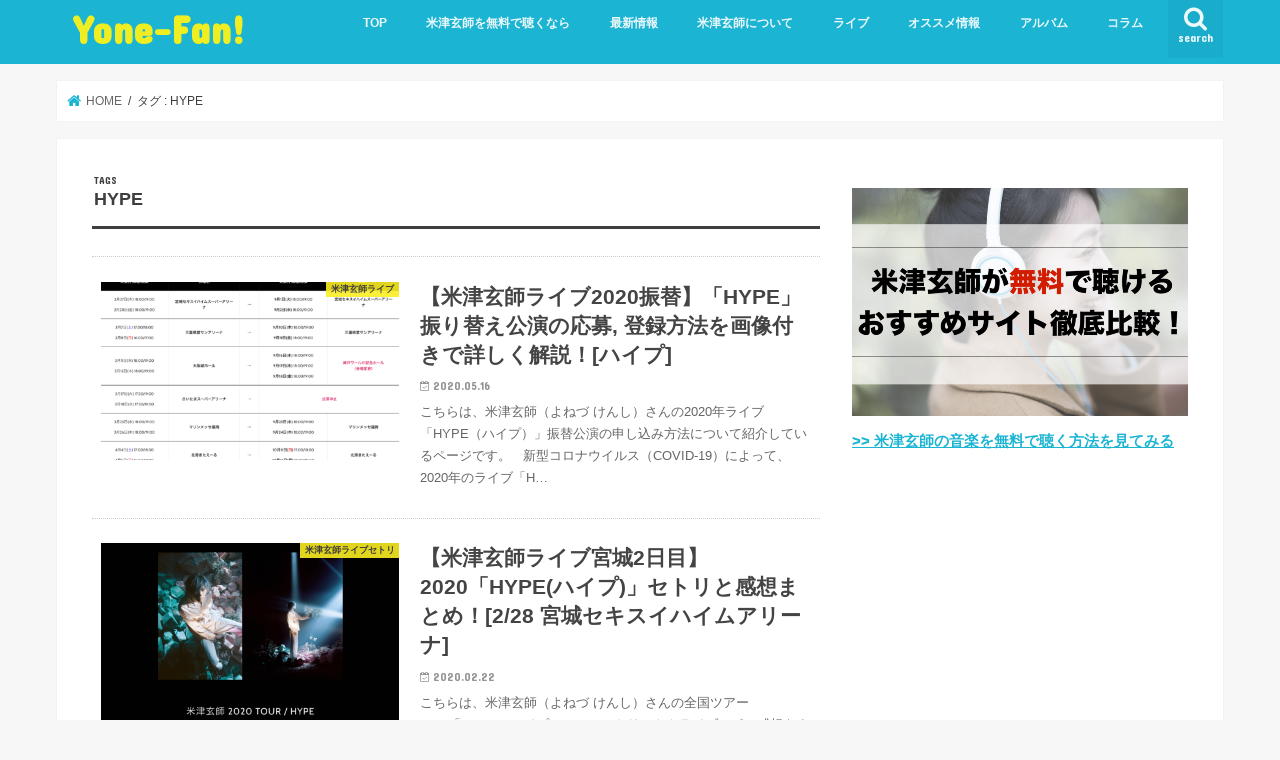

--- FILE ---
content_type: text/html; charset=UTF-8
request_url: http://kenshi-yonezu.com/tag/hype/
body_size: 15976
content:
<!doctype html>
<!--[if lt IE 7]><html lang="ja"
	prefix="og: https://ogp.me/ns#"  class="no-js lt-ie9 lt-ie8 lt-ie7"><![endif]-->
<!--[if (IE 7)&!(IEMobile)]><html lang="ja"
	prefix="og: https://ogp.me/ns#"  class="no-js lt-ie9 lt-ie8"><![endif]-->
<!--[if (IE 8)&!(IEMobile)]><html lang="ja"
	prefix="og: https://ogp.me/ns#"  class="no-js lt-ie9"><![endif]-->
<!--[if gt IE 8]><!--> <html lang="ja"
	prefix="og: https://ogp.me/ns#"  class="no-js"><!--<![endif]-->

<head>
	
	<script type='text/javascript'>var _merchantSettings=_merchantSettings || [];_merchantSettings.push(['AT', '1000l32ug']);(function(){var autolink=document.createElement('script');autolink.type='text/javascript';autolink.async=true; autolink.src= ('https:' == document.location.protocol) ? 'https://autolinkmaker.itunes.apple.com/js/itunes_autolinkmaker.js' : 'http://autolinkmaker.itunes.apple.com/js/itunes_autolinkmaker.js';var s=document.getElementsByTagName('script')[0];s.parentNode.insertBefore(autolink, s);})();</script>
	
	<!-- Global site tag (gtag.js) - Google Analytics -->
<script async src="https://www.googletagmanager.com/gtag/js?id=UA-115470337-1"></script>
<script>
  window.dataLayer = window.dataLayer || [];
  function gtag(){dataLayer.push(arguments);}
  gtag('js', new Date());

  gtag('config', 'UA-115470337-1');
</script>

	
<meta charset="utf-8">
<meta http-equiv="X-UA-Compatible" content="IE=edge">

<meta name="HandheldFriendly" content="True">
<meta name="MobileOptimized" content="320">
<meta name="viewport" content="width=device-width, initial-scale=1"/>


<link rel="pingback" href="http://kenshi-yonezu.com/xmlrpc.php">

<!--[if IE]>
<![endif]-->
<!--[if lt IE 9]>
<script src="//html5shiv.googlecode.com/svn/trunk/html5.js"></script>
<script src="//css3-mediaqueries-js.googlecode.com/svn/trunk/css3-mediaqueries.js"></script>
<![endif]-->




		<!-- All in One SEO 4.1.3.4 -->
		<title>HYPE | Yone-Fan!</title>
		<meta name="robots" content="noindex, max-snippet:-1, max-image-preview:large, max-video-preview:-1"/>
		<link rel="canonical" href="http://kenshi-yonezu.com/tag/hype/" />
		<link rel="next" href="http://kenshi-yonezu.com/tag/hype/page/2/" />
		<meta name="google" content="nositelinkssearchbox" />
		<script type="application/ld+json" class="aioseo-schema">
			{"@context":"https:\/\/schema.org","@graph":[{"@type":"WebSite","@id":"http:\/\/kenshi-yonezu.com\/#website","url":"http:\/\/kenshi-yonezu.com\/","name":"Yone-Fan!","description":"\u7c73\u6d25\u7384\u5e2b\u3055\u3093\u306e\u6700\u65b0\u60c5\u5831, LIVE\u60c5\u5831, \u6b4c\u8a5e, \u30b3\u30e9\u30e0\u306a\u3069\u3092\u63b2\u8f09\u3057\u3066\u3044\u307e\u3059\u3002","publisher":{"@id":"http:\/\/kenshi-yonezu.com\/#organization"}},{"@type":"Organization","@id":"http:\/\/kenshi-yonezu.com\/#organization","name":"Yone-Fan!","url":"http:\/\/kenshi-yonezu.com\/","sameAs":["https:\/\/twitter.com\/yonefan_konnny"]},{"@type":"BreadcrumbList","@id":"http:\/\/kenshi-yonezu.com\/tag\/hype\/#breadcrumblist","itemListElement":[{"@type":"ListItem","@id":"http:\/\/kenshi-yonezu.com\/#listItem","position":"1","item":{"@type":"WebPage","@id":"http:\/\/kenshi-yonezu.com\/","name":"\u30db\u30fc\u30e0","description":"\u7c73\u6d25\u7384\u5e2b\u3055\u3093\u306e\u6700\u65b0\u60c5\u5831, \u6b4c\u8a5e, \u30b3\u30e9\u30e0\u306a\u3069\u3092\u63b2\u8f09\u3057\u3066\u3044\u308b\u30d6\u30ed\u30b0\u3002\u305d\u306e\u4ed6\u306b\u3082\u30e9\u30a4\u30d6, \u30bb\u30c8\u30ea, \u30b0\u30c3\u30ba, CD\u30fbDVD, MV(PV)\u306b\u3064\u3044\u3066\u3001\u3055\u3089\u306bLemon\u306e\u65b0\u66f2\u60c5\u5831\u3084\u30d7\u30ed\u30d5\u30a3\u30fc\u30eb\u3001\u5f7c\u5973\u306e\u5642\u306a\u3069\u3082\u968f\u6642\u66f4\u65b0\u4e2d\u3067\u3059\uff01","url":"http:\/\/kenshi-yonezu.com\/"},"nextItem":"http:\/\/kenshi-yonezu.com\/tag\/hype\/#listItem"},{"@type":"ListItem","@id":"http:\/\/kenshi-yonezu.com\/tag\/hype\/#listItem","position":"2","item":{"@type":"WebPage","@id":"http:\/\/kenshi-yonezu.com\/tag\/hype\/","name":"HYPE","url":"http:\/\/kenshi-yonezu.com\/tag\/hype\/"},"previousItem":"http:\/\/kenshi-yonezu.com\/#listItem"}]},{"@type":"CollectionPage","@id":"http:\/\/kenshi-yonezu.com\/tag\/hype\/#collectionpage","url":"http:\/\/kenshi-yonezu.com\/tag\/hype\/","name":"HYPE | Yone-Fan!","inLanguage":"ja","isPartOf":{"@id":"http:\/\/kenshi-yonezu.com\/#website"},"breadcrumb":{"@id":"http:\/\/kenshi-yonezu.com\/tag\/hype\/#breadcrumblist"}}]}
		</script>
		<script type="text/javascript" >
			window.ga=window.ga||function(){(ga.q=ga.q||[]).push(arguments)};ga.l=+new Date;
			ga('create', "UA-73227260-4", 'auto');
			ga('send', 'pageview');
		</script>
		<script async src="https://www.google-analytics.com/analytics.js"></script>
		<!-- All in One SEO -->

<link rel='dns-prefetch' href='//ajax.googleapis.com' />
<link rel='dns-prefetch' href='//fonts.googleapis.com' />
<link rel='dns-prefetch' href='//maxcdn.bootstrapcdn.com' />
<link rel="alternate" type="application/rss+xml" title="Yone-Fan! &raquo; フィード" href="http://kenshi-yonezu.com/feed/" />
<link rel="alternate" type="application/rss+xml" title="Yone-Fan! &raquo; コメントフィード" href="http://kenshi-yonezu.com/comments/feed/" />
<link rel="alternate" type="application/rss+xml" title="Yone-Fan! &raquo; HYPE タグのフィード" href="http://kenshi-yonezu.com/tag/hype/feed/" />
<script type="text/javascript">
/* <![CDATA[ */
window._wpemojiSettings = {"baseUrl":"https:\/\/s.w.org\/images\/core\/emoji\/15.0.3\/72x72\/","ext":".png","svgUrl":"https:\/\/s.w.org\/images\/core\/emoji\/15.0.3\/svg\/","svgExt":".svg","source":{"concatemoji":"http:\/\/kenshi-yonezu.com\/wp-includes\/js\/wp-emoji-release.min.js"}};
/*! This file is auto-generated */
!function(i,n){var o,s,e;function c(e){try{var t={supportTests:e,timestamp:(new Date).valueOf()};sessionStorage.setItem(o,JSON.stringify(t))}catch(e){}}function p(e,t,n){e.clearRect(0,0,e.canvas.width,e.canvas.height),e.fillText(t,0,0);var t=new Uint32Array(e.getImageData(0,0,e.canvas.width,e.canvas.height).data),r=(e.clearRect(0,0,e.canvas.width,e.canvas.height),e.fillText(n,0,0),new Uint32Array(e.getImageData(0,0,e.canvas.width,e.canvas.height).data));return t.every(function(e,t){return e===r[t]})}function u(e,t,n){switch(t){case"flag":return n(e,"\ud83c\udff3\ufe0f\u200d\u26a7\ufe0f","\ud83c\udff3\ufe0f\u200b\u26a7\ufe0f")?!1:!n(e,"\ud83c\uddfa\ud83c\uddf3","\ud83c\uddfa\u200b\ud83c\uddf3")&&!n(e,"\ud83c\udff4\udb40\udc67\udb40\udc62\udb40\udc65\udb40\udc6e\udb40\udc67\udb40\udc7f","\ud83c\udff4\u200b\udb40\udc67\u200b\udb40\udc62\u200b\udb40\udc65\u200b\udb40\udc6e\u200b\udb40\udc67\u200b\udb40\udc7f");case"emoji":return!n(e,"\ud83d\udc26\u200d\u2b1b","\ud83d\udc26\u200b\u2b1b")}return!1}function f(e,t,n){var r="undefined"!=typeof WorkerGlobalScope&&self instanceof WorkerGlobalScope?new OffscreenCanvas(300,150):i.createElement("canvas"),a=r.getContext("2d",{willReadFrequently:!0}),o=(a.textBaseline="top",a.font="600 32px Arial",{});return e.forEach(function(e){o[e]=t(a,e,n)}),o}function t(e){var t=i.createElement("script");t.src=e,t.defer=!0,i.head.appendChild(t)}"undefined"!=typeof Promise&&(o="wpEmojiSettingsSupports",s=["flag","emoji"],n.supports={everything:!0,everythingExceptFlag:!0},e=new Promise(function(e){i.addEventListener("DOMContentLoaded",e,{once:!0})}),new Promise(function(t){var n=function(){try{var e=JSON.parse(sessionStorage.getItem(o));if("object"==typeof e&&"number"==typeof e.timestamp&&(new Date).valueOf()<e.timestamp+604800&&"object"==typeof e.supportTests)return e.supportTests}catch(e){}return null}();if(!n){if("undefined"!=typeof Worker&&"undefined"!=typeof OffscreenCanvas&&"undefined"!=typeof URL&&URL.createObjectURL&&"undefined"!=typeof Blob)try{var e="postMessage("+f.toString()+"("+[JSON.stringify(s),u.toString(),p.toString()].join(",")+"));",r=new Blob([e],{type:"text/javascript"}),a=new Worker(URL.createObjectURL(r),{name:"wpTestEmojiSupports"});return void(a.onmessage=function(e){c(n=e.data),a.terminate(),t(n)})}catch(e){}c(n=f(s,u,p))}t(n)}).then(function(e){for(var t in e)n.supports[t]=e[t],n.supports.everything=n.supports.everything&&n.supports[t],"flag"!==t&&(n.supports.everythingExceptFlag=n.supports.everythingExceptFlag&&n.supports[t]);n.supports.everythingExceptFlag=n.supports.everythingExceptFlag&&!n.supports.flag,n.DOMReady=!1,n.readyCallback=function(){n.DOMReady=!0}}).then(function(){return e}).then(function(){var e;n.supports.everything||(n.readyCallback(),(e=n.source||{}).concatemoji?t(e.concatemoji):e.wpemoji&&e.twemoji&&(t(e.twemoji),t(e.wpemoji)))}))}((window,document),window._wpemojiSettings);
/* ]]> */
</script>
<style id='wp-emoji-styles-inline-css' type='text/css'>

	img.wp-smiley, img.emoji {
		display: inline !important;
		border: none !important;
		box-shadow: none !important;
		height: 1em !important;
		width: 1em !important;
		margin: 0 0.07em !important;
		vertical-align: -0.1em !important;
		background: none !important;
		padding: 0 !important;
	}
</style>
<link rel='stylesheet' id='wp-block-library-css' href='http://kenshi-yonezu.com/wp-includes/css/dist/block-library/style.min.css' type='text/css' media='all' />
<style id='classic-theme-styles-inline-css' type='text/css'>
/*! This file is auto-generated */
.wp-block-button__link{color:#fff;background-color:#32373c;border-radius:9999px;box-shadow:none;text-decoration:none;padding:calc(.667em + 2px) calc(1.333em + 2px);font-size:1.125em}.wp-block-file__button{background:#32373c;color:#fff;text-decoration:none}
</style>
<style id='global-styles-inline-css' type='text/css'>
body{--wp--preset--color--black: #000000;--wp--preset--color--cyan-bluish-gray: #abb8c3;--wp--preset--color--white: #ffffff;--wp--preset--color--pale-pink: #f78da7;--wp--preset--color--vivid-red: #cf2e2e;--wp--preset--color--luminous-vivid-orange: #ff6900;--wp--preset--color--luminous-vivid-amber: #fcb900;--wp--preset--color--light-green-cyan: #7bdcb5;--wp--preset--color--vivid-green-cyan: #00d084;--wp--preset--color--pale-cyan-blue: #8ed1fc;--wp--preset--color--vivid-cyan-blue: #0693e3;--wp--preset--color--vivid-purple: #9b51e0;--wp--preset--gradient--vivid-cyan-blue-to-vivid-purple: linear-gradient(135deg,rgba(6,147,227,1) 0%,rgb(155,81,224) 100%);--wp--preset--gradient--light-green-cyan-to-vivid-green-cyan: linear-gradient(135deg,rgb(122,220,180) 0%,rgb(0,208,130) 100%);--wp--preset--gradient--luminous-vivid-amber-to-luminous-vivid-orange: linear-gradient(135deg,rgba(252,185,0,1) 0%,rgba(255,105,0,1) 100%);--wp--preset--gradient--luminous-vivid-orange-to-vivid-red: linear-gradient(135deg,rgba(255,105,0,1) 0%,rgb(207,46,46) 100%);--wp--preset--gradient--very-light-gray-to-cyan-bluish-gray: linear-gradient(135deg,rgb(238,238,238) 0%,rgb(169,184,195) 100%);--wp--preset--gradient--cool-to-warm-spectrum: linear-gradient(135deg,rgb(74,234,220) 0%,rgb(151,120,209) 20%,rgb(207,42,186) 40%,rgb(238,44,130) 60%,rgb(251,105,98) 80%,rgb(254,248,76) 100%);--wp--preset--gradient--blush-light-purple: linear-gradient(135deg,rgb(255,206,236) 0%,rgb(152,150,240) 100%);--wp--preset--gradient--blush-bordeaux: linear-gradient(135deg,rgb(254,205,165) 0%,rgb(254,45,45) 50%,rgb(107,0,62) 100%);--wp--preset--gradient--luminous-dusk: linear-gradient(135deg,rgb(255,203,112) 0%,rgb(199,81,192) 50%,rgb(65,88,208) 100%);--wp--preset--gradient--pale-ocean: linear-gradient(135deg,rgb(255,245,203) 0%,rgb(182,227,212) 50%,rgb(51,167,181) 100%);--wp--preset--gradient--electric-grass: linear-gradient(135deg,rgb(202,248,128) 0%,rgb(113,206,126) 100%);--wp--preset--gradient--midnight: linear-gradient(135deg,rgb(2,3,129) 0%,rgb(40,116,252) 100%);--wp--preset--font-size--small: 13px;--wp--preset--font-size--medium: 20px;--wp--preset--font-size--large: 36px;--wp--preset--font-size--x-large: 42px;--wp--preset--spacing--20: 0.44rem;--wp--preset--spacing--30: 0.67rem;--wp--preset--spacing--40: 1rem;--wp--preset--spacing--50: 1.5rem;--wp--preset--spacing--60: 2.25rem;--wp--preset--spacing--70: 3.38rem;--wp--preset--spacing--80: 5.06rem;--wp--preset--shadow--natural: 6px 6px 9px rgba(0, 0, 0, 0.2);--wp--preset--shadow--deep: 12px 12px 50px rgba(0, 0, 0, 0.4);--wp--preset--shadow--sharp: 6px 6px 0px rgba(0, 0, 0, 0.2);--wp--preset--shadow--outlined: 6px 6px 0px -3px rgba(255, 255, 255, 1), 6px 6px rgba(0, 0, 0, 1);--wp--preset--shadow--crisp: 6px 6px 0px rgba(0, 0, 0, 1);}:where(.is-layout-flex){gap: 0.5em;}:where(.is-layout-grid){gap: 0.5em;}body .is-layout-flex{display: flex;}body .is-layout-flex{flex-wrap: wrap;align-items: center;}body .is-layout-flex > *{margin: 0;}body .is-layout-grid{display: grid;}body .is-layout-grid > *{margin: 0;}:where(.wp-block-columns.is-layout-flex){gap: 2em;}:where(.wp-block-columns.is-layout-grid){gap: 2em;}:where(.wp-block-post-template.is-layout-flex){gap: 1.25em;}:where(.wp-block-post-template.is-layout-grid){gap: 1.25em;}.has-black-color{color: var(--wp--preset--color--black) !important;}.has-cyan-bluish-gray-color{color: var(--wp--preset--color--cyan-bluish-gray) !important;}.has-white-color{color: var(--wp--preset--color--white) !important;}.has-pale-pink-color{color: var(--wp--preset--color--pale-pink) !important;}.has-vivid-red-color{color: var(--wp--preset--color--vivid-red) !important;}.has-luminous-vivid-orange-color{color: var(--wp--preset--color--luminous-vivid-orange) !important;}.has-luminous-vivid-amber-color{color: var(--wp--preset--color--luminous-vivid-amber) !important;}.has-light-green-cyan-color{color: var(--wp--preset--color--light-green-cyan) !important;}.has-vivid-green-cyan-color{color: var(--wp--preset--color--vivid-green-cyan) !important;}.has-pale-cyan-blue-color{color: var(--wp--preset--color--pale-cyan-blue) !important;}.has-vivid-cyan-blue-color{color: var(--wp--preset--color--vivid-cyan-blue) !important;}.has-vivid-purple-color{color: var(--wp--preset--color--vivid-purple) !important;}.has-black-background-color{background-color: var(--wp--preset--color--black) !important;}.has-cyan-bluish-gray-background-color{background-color: var(--wp--preset--color--cyan-bluish-gray) !important;}.has-white-background-color{background-color: var(--wp--preset--color--white) !important;}.has-pale-pink-background-color{background-color: var(--wp--preset--color--pale-pink) !important;}.has-vivid-red-background-color{background-color: var(--wp--preset--color--vivid-red) !important;}.has-luminous-vivid-orange-background-color{background-color: var(--wp--preset--color--luminous-vivid-orange) !important;}.has-luminous-vivid-amber-background-color{background-color: var(--wp--preset--color--luminous-vivid-amber) !important;}.has-light-green-cyan-background-color{background-color: var(--wp--preset--color--light-green-cyan) !important;}.has-vivid-green-cyan-background-color{background-color: var(--wp--preset--color--vivid-green-cyan) !important;}.has-pale-cyan-blue-background-color{background-color: var(--wp--preset--color--pale-cyan-blue) !important;}.has-vivid-cyan-blue-background-color{background-color: var(--wp--preset--color--vivid-cyan-blue) !important;}.has-vivid-purple-background-color{background-color: var(--wp--preset--color--vivid-purple) !important;}.has-black-border-color{border-color: var(--wp--preset--color--black) !important;}.has-cyan-bluish-gray-border-color{border-color: var(--wp--preset--color--cyan-bluish-gray) !important;}.has-white-border-color{border-color: var(--wp--preset--color--white) !important;}.has-pale-pink-border-color{border-color: var(--wp--preset--color--pale-pink) !important;}.has-vivid-red-border-color{border-color: var(--wp--preset--color--vivid-red) !important;}.has-luminous-vivid-orange-border-color{border-color: var(--wp--preset--color--luminous-vivid-orange) !important;}.has-luminous-vivid-amber-border-color{border-color: var(--wp--preset--color--luminous-vivid-amber) !important;}.has-light-green-cyan-border-color{border-color: var(--wp--preset--color--light-green-cyan) !important;}.has-vivid-green-cyan-border-color{border-color: var(--wp--preset--color--vivid-green-cyan) !important;}.has-pale-cyan-blue-border-color{border-color: var(--wp--preset--color--pale-cyan-blue) !important;}.has-vivid-cyan-blue-border-color{border-color: var(--wp--preset--color--vivid-cyan-blue) !important;}.has-vivid-purple-border-color{border-color: var(--wp--preset--color--vivid-purple) !important;}.has-vivid-cyan-blue-to-vivid-purple-gradient-background{background: var(--wp--preset--gradient--vivid-cyan-blue-to-vivid-purple) !important;}.has-light-green-cyan-to-vivid-green-cyan-gradient-background{background: var(--wp--preset--gradient--light-green-cyan-to-vivid-green-cyan) !important;}.has-luminous-vivid-amber-to-luminous-vivid-orange-gradient-background{background: var(--wp--preset--gradient--luminous-vivid-amber-to-luminous-vivid-orange) !important;}.has-luminous-vivid-orange-to-vivid-red-gradient-background{background: var(--wp--preset--gradient--luminous-vivid-orange-to-vivid-red) !important;}.has-very-light-gray-to-cyan-bluish-gray-gradient-background{background: var(--wp--preset--gradient--very-light-gray-to-cyan-bluish-gray) !important;}.has-cool-to-warm-spectrum-gradient-background{background: var(--wp--preset--gradient--cool-to-warm-spectrum) !important;}.has-blush-light-purple-gradient-background{background: var(--wp--preset--gradient--blush-light-purple) !important;}.has-blush-bordeaux-gradient-background{background: var(--wp--preset--gradient--blush-bordeaux) !important;}.has-luminous-dusk-gradient-background{background: var(--wp--preset--gradient--luminous-dusk) !important;}.has-pale-ocean-gradient-background{background: var(--wp--preset--gradient--pale-ocean) !important;}.has-electric-grass-gradient-background{background: var(--wp--preset--gradient--electric-grass) !important;}.has-midnight-gradient-background{background: var(--wp--preset--gradient--midnight) !important;}.has-small-font-size{font-size: var(--wp--preset--font-size--small) !important;}.has-medium-font-size{font-size: var(--wp--preset--font-size--medium) !important;}.has-large-font-size{font-size: var(--wp--preset--font-size--large) !important;}.has-x-large-font-size{font-size: var(--wp--preset--font-size--x-large) !important;}
.wp-block-navigation a:where(:not(.wp-element-button)){color: inherit;}
:where(.wp-block-post-template.is-layout-flex){gap: 1.25em;}:where(.wp-block-post-template.is-layout-grid){gap: 1.25em;}
:where(.wp-block-columns.is-layout-flex){gap: 2em;}:where(.wp-block-columns.is-layout-grid){gap: 2em;}
.wp-block-pullquote{font-size: 1.5em;line-height: 1.6;}
</style>
<link rel='stylesheet' id='contact-form-7-css' href='http://kenshi-yonezu.com/wp-content/plugins/contact-form-7/includes/css/styles.css' type='text/css' media='all' />
<link rel='stylesheet' id='toc-screen-css' href='http://kenshi-yonezu.com/wp-content/plugins/table-of-contents-plus/screen.min.css' type='text/css' media='all' />
<link rel='stylesheet' id='wordpress-popular-posts-css-css' href='http://kenshi-yonezu.com/wp-content/plugins/wordpress-popular-posts/assets/css/wpp.css' type='text/css' media='all' />
<link rel='stylesheet' id='style-css' href='http://kenshi-yonezu.com/wp-content/themes/jstork/style.css' type='text/css' media='all' />
<link rel='stylesheet' id='child-style-css' href='http://kenshi-yonezu.com/wp-content/themes/jstork_custom/style.css' type='text/css' media='all' />
<link rel='stylesheet' id='slick-css' href='http://kenshi-yonezu.com/wp-content/themes/jstork/library/css/slick.css' type='text/css' media='all' />
<link rel='stylesheet' id='shortcode-css' href='http://kenshi-yonezu.com/wp-content/themes/jstork/library/css/shortcode.css' type='text/css' media='all' />
<link rel='stylesheet' id='gf_Concert-css' href='//fonts.googleapis.com/css?family=Concert+One' type='text/css' media='all' />
<link rel='stylesheet' id='gf_Lato-css' href='//fonts.googleapis.com/css?family=Lato' type='text/css' media='all' />
<link rel='stylesheet' id='fontawesome-css' href='//maxcdn.bootstrapcdn.com/font-awesome/4.7.0/css/font-awesome.min.css' type='text/css' media='all' />
<link rel='stylesheet' id='remodal-css' href='http://kenshi-yonezu.com/wp-content/themes/jstork/library/css/remodal.css' type='text/css' media='all' />
<link rel='stylesheet' id='animate-css' href='http://kenshi-yonezu.com/wp-content/themes/jstork/library/css/animate.min.css' type='text/css' media='all' />
<link rel='stylesheet' id='amazonjs-css' href='http://kenshi-yonezu.com/wp-content/plugins/amazonjs/css/amazonjs-force.css' type='text/css' media='all' />
<link rel='stylesheet' id='wp-associate-post-r2-css' href='http://kenshi-yonezu.com/wp-content/plugins/wp-associate-post-r2/css/skin-standard.css' type='text/css' media='all' />
<script type="text/javascript" src="http://kenshi-yonezu.com/?78de70b2ebbf2661388572c9520635b9" id="78de70b2ebbf2661388572c9520635b9-js"></script>
<script type="text/javascript" src="//ajax.googleapis.com/ajax/libs/jquery/1.12.4/jquery.min.js" id="jquery-js"></script>
<script type="application/json" id="wpp-json">
/* <![CDATA[ */
{"sampling_active":0,"sampling_rate":100,"ajax_url":"http:\/\/kenshi-yonezu.com\/wp-json\/wordpress-popular-posts\/v1\/popular-posts","ID":0,"token":"48e449cfb3","lang":0,"debug":0}
/* ]]> */
</script>
<script type="text/javascript" src="http://kenshi-yonezu.com/wp-content/plugins/wordpress-popular-posts/assets/js/wpp.min.js" id="wpp-js-js"></script>
<link rel="https://api.w.org/" href="http://kenshi-yonezu.com/wp-json/" /><link rel="alternate" type="application/json" href="http://kenshi-yonezu.com/wp-json/wp/v2/tags/265" /><link rel="EditURI" type="application/rsd+xml" title="RSD" href="http://kenshi-yonezu.com/xmlrpc.php?rsd" />

<meta name="generator" content="Site Kit by Google 1.38.0" />        <style>
            @-webkit-keyframes bgslide {
                from {
                    background-position-x: 0;
                }
                to {
                    background-position-x: -200%;
                }
            }

            @keyframes bgslide {
                    from {
                        background-position-x: 0;
                    }
                    to {
                        background-position-x: -200%;
                    }
            }

            .wpp-widget-placeholder {
                margin: 0 auto;
                width: 60px;
                height: 3px;
                background: #dd3737;
                background: -webkit-gradient(linear, left top, right top, from(#dd3737), color-stop(10%, #571313), to(#dd3737));
                background: linear-gradient(90deg, #dd3737 0%, #571313 10%, #dd3737 100%);
                background-size: 200% auto;
                border-radius: 3px;
                -webkit-animation: bgslide 1s infinite linear;
                animation: bgslide 1s infinite linear;
            }
        </style>
        <style type="text/css">
body{color: #3E3E3E;}
a, #breadcrumb li.bc_homelink a::before, .authorbox .author_sns li a::before{color: #1BB4D3;}
a:hover{color: #E69B9B;}
.article-footer .post-categories li a,.article-footer .tags a,.accordionBtn{  background: #1BB4D3;  border-color: #1BB4D3;}
.article-footer .tags a{color:#1BB4D3; background: none;}
.article-footer .post-categories li a:hover,.article-footer .tags a:hover,.accordionBtn.active{ background:#E69B9B;  border-color:#E69B9B;}
input[type="text"],input[type="password"],input[type="datetime"],input[type="datetime-local"],input[type="date"],input[type="month"],input[type="time"],input[type="week"],input[type="number"],input[type="email"],input[type="url"],input[type="search"],input[type="tel"],input[type="color"],select,textarea,.field { background-color: #ffffff;}
.header{color: #ffffff;}
.bgfull .header,.header.bg,.header #inner-header,.menu-sp{background: #1bb4d3;}
#logo a{color: #eeee22;}
#g_nav .nav li a,.nav_btn,.menu-sp a,.menu-sp a,.menu-sp > ul:after{color: #edf9fc;}
#logo a:hover,#g_nav .nav li a:hover,.nav_btn:hover{color:#eeeeee;}
@media only screen and (min-width: 768px) {
.nav > li > a:after{background: #eeeeee;}
.nav ul {background: #666666;}
#g_nav .nav li ul.sub-menu li a{color: #f7f7f7;}
}
@media only screen and (max-width: 1165px) {
.site_description{background: #1bb4d3; color: #ffffff;}
}
#inner-content, #breadcrumb, .entry-content blockquote:before, .entry-content blockquote:after{background: #ffffff}
.top-post-list .post-list:before{background: #1BB4D3;}
.widget li a:after{color: #1BB4D3;}
.entry-content h2,.widgettitle,.accordion::before{background: #1bb4d3; color: #ffffff;}
.entry-content h3{border-color: #1bb4d3;}
.h_boader .entry-content h2{border-color: #1bb4d3; color: #3E3E3E;}
.h_balloon .entry-content h2:after{border-top-color: #1bb4d3;}
.entry-content ul li:before{ background: #1bb4d3;}
.entry-content ol li:before{ background: #1bb4d3;}
.post-list-card .post-list .eyecatch .cat-name,.top-post-list .post-list .eyecatch .cat-name,.byline .cat-name,.single .authorbox .author-newpost li .cat-name,.related-box li .cat-name,.carouselwrap .cat-name,.eyecatch .cat-name{background: #fcee21; color:  #444444;}
ul.wpp-list li a:before{background: #1bb4d3; color: #ffffff;}
.readmore a{border:1px solid #1BB4D3;color:#1BB4D3;}
.readmore a:hover{background:#1BB4D3;color:#fff;}
.btn-wrap a{background: #1BB4D3;border: 1px solid #1BB4D3;}
.btn-wrap a:hover{background: #E69B9B;border-color: #E69B9B;}
.btn-wrap.simple a{border:1px solid #1BB4D3;color:#1BB4D3;}
.btn-wrap.simple a:hover{background:#1BB4D3;}
.blue-btn, .comment-reply-link, #submit { background-color: #1BB4D3; }
.blue-btn:hover, .comment-reply-link:hover, #submit:hover, .blue-btn:focus, .comment-reply-link:focus, #submit:focus {background-color: #E69B9B; }
#sidebar1{color: #444444;}
.widget:not(.widget_text) a{color:#666666;}
.widget:not(.widget_text) a:hover{color:#999999;}
.bgfull #footer-top,#footer-top .inner,.cta-inner{background-color: #666666; color: #CACACA;}
.footer a,#footer-top a{color: #f7f7f7;}
#footer-top .widgettitle{color: #CACACA;}
.bgfull .footer,.footer.bg,.footer .inner {background-color: #666666;color: #CACACA;}
.footer-links li a:before{ color: #1bb4d3;}
.pagination a, .pagination span,.page-links a{border-color: #1BB4D3; color: #1BB4D3;}
.pagination .current,.pagination .current:hover,.page-links ul > li > span{background-color: #1BB4D3; border-color: #1BB4D3;}
.pagination a:hover, .pagination a:focus,.page-links a:hover, .page-links a:focus{background-color: #1BB4D3; color: #fff;}
</style>
<link rel="icon" href="http://kenshi-yonezu.com/wp-content/uploads/2019/07/cropped-S__49987587-2-32x32.jpg" sizes="32x32" />
<link rel="icon" href="http://kenshi-yonezu.com/wp-content/uploads/2019/07/cropped-S__49987587-2-192x192.jpg" sizes="192x192" />
<link rel="apple-touch-icon" href="http://kenshi-yonezu.com/wp-content/uploads/2019/07/cropped-S__49987587-2-180x180.jpg" />
<meta name="msapplication-TileImage" content="http://kenshi-yonezu.com/wp-content/uploads/2019/07/cropped-S__49987587-2-270x270.jpg" />
	<script async src="//pagead2.googlesyndication.com/pagead/js/adsbygoogle.js"></script>
<script>
     (adsbygoogle = window.adsbygoogle || []).push({
          google_ad_client: "ca-pub-9137008191371215",
          enable_page_level_ads: true
     });
</script>
	<meta name="google-site-verification" content="to2a4ZEJKXHlY-tKOdRJFpUzxH7Xj92CXep8u9fFtCI" />
</head>

<body class="archive tag tag-hype tag-265 bgfull pannavi_on h_balloon sidebarright undo_off">
<div id="container" class="h_balloon sidebarright ">

<header class="header animated fadeIn bgfull headerleft" role="banner">
<div id="inner-header" class="wrap cf">
<div id="logo" class="gf fs_l">
<p class="h1 text"><a href="http://kenshi-yonezu.com">Yone-Fan!</a></p>
</div>

<nav id="g_nav" role="navigation">
<a href="#searchbox" data-remodal-target="searchbox" class="nav_btn search_btn"><span class="text gf">search</span></a>

<ul id="menu-%e3%83%a1%e3%83%8b%e3%83%a5%e3%83%bc%ef%bc%92" class="nav top-nav cf"><li id="menu-item-148" class="menu-item menu-item-type-custom menu-item-object-custom menu-item-home menu-item-148"><a href="http://kenshi-yonezu.com/">TOP</a></li>
<li id="menu-item-5022" class="menu-item menu-item-type-post_type menu-item-object-post menu-item-5022"><a href="http://kenshi-yonezu.com/%e7%b1%b3%e6%b4%a5%e7%8e%84%e5%b8%ab%e3%81%ae%e6%9b%b2%e3%82%92%e7%84%a1%e6%96%99%e3%81%a7%e8%81%b4%e3%81%91%e3%82%8b%e9%9f%b3%e6%a5%bd%e3%81%8a%e3%81%99%e3%81%99%e3%82%81%e3%82%b5%e3%83%bc%e3%83%93/">米津玄師を無料で聴くなら</a></li>
<li id="menu-item-1007" class="menu-item menu-item-type-taxonomy menu-item-object-category menu-item-1007"><a href="http://kenshi-yonezu.com/category/%e6%9c%80%e6%96%b0%e6%83%85%e5%a0%b1/">最新情報</a></li>
<li id="menu-item-1009" class="menu-item menu-item-type-taxonomy menu-item-object-category menu-item-1009"><a href="http://kenshi-yonezu.com/category/%e7%b1%b3%e6%b4%a5%e7%8e%84%e5%b8%ab%e3%81%ab%e3%81%a4%e3%81%84%e3%81%a6/">米津玄師について</a></li>
<li id="menu-item-698" class="menu-item menu-item-type-taxonomy menu-item-object-category menu-item-698"><a href="http://kenshi-yonezu.com/category/%e3%83%a9%e3%82%a4%e3%83%96/">ライブ</a></li>
<li id="menu-item-1008" class="menu-item menu-item-type-taxonomy menu-item-object-category menu-item-1008"><a href="http://kenshi-yonezu.com/category/%e3%82%aa%e3%82%b9%e3%82%b9%e3%83%a1/">オススメ情報</a></li>
<li id="menu-item-699" class="menu-item menu-item-type-taxonomy menu-item-object-category menu-item-699"><a href="http://kenshi-yonezu.com/category/%e3%82%a2%e3%83%ab%e3%83%90%e3%83%a0/">アルバム</a></li>
<li id="menu-item-146" class="menu-item menu-item-type-taxonomy menu-item-object-category menu-item-146"><a href="http://kenshi-yonezu.com/category/%e3%82%b3%e3%83%a9%e3%83%a0/">コラム</a></li>
</ul></nav>

<a href="#spnavi" data-remodal-target="spnavi" class="nav_btn"><span class="text gf">menu</span></a>


</div>
</header>


<div class="remodal" data-remodal-id="spnavi" data-remodal-options="hashTracking:false">
<button data-remodal-action="close" class="remodal-close"><span class="text gf">CLOSE</span></button>
<ul id="menu-%e3%83%a1%e3%83%8b%e3%83%a5%e3%83%bc%ef%bc%92-1" class="sp_g_nav nav top-nav cf"><li class="menu-item menu-item-type-custom menu-item-object-custom menu-item-home menu-item-148"><a href="http://kenshi-yonezu.com/">TOP</a></li>
<li class="menu-item menu-item-type-post_type menu-item-object-post menu-item-5022"><a href="http://kenshi-yonezu.com/%e7%b1%b3%e6%b4%a5%e7%8e%84%e5%b8%ab%e3%81%ae%e6%9b%b2%e3%82%92%e7%84%a1%e6%96%99%e3%81%a7%e8%81%b4%e3%81%91%e3%82%8b%e9%9f%b3%e6%a5%bd%e3%81%8a%e3%81%99%e3%81%99%e3%82%81%e3%82%b5%e3%83%bc%e3%83%93/">米津玄師を無料で聴くなら</a></li>
<li class="menu-item menu-item-type-taxonomy menu-item-object-category menu-item-1007"><a href="http://kenshi-yonezu.com/category/%e6%9c%80%e6%96%b0%e6%83%85%e5%a0%b1/">最新情報</a></li>
<li class="menu-item menu-item-type-taxonomy menu-item-object-category menu-item-1009"><a href="http://kenshi-yonezu.com/category/%e7%b1%b3%e6%b4%a5%e7%8e%84%e5%b8%ab%e3%81%ab%e3%81%a4%e3%81%84%e3%81%a6/">米津玄師について</a></li>
<li class="menu-item menu-item-type-taxonomy menu-item-object-category menu-item-698"><a href="http://kenshi-yonezu.com/category/%e3%83%a9%e3%82%a4%e3%83%96/">ライブ</a></li>
<li class="menu-item menu-item-type-taxonomy menu-item-object-category menu-item-1008"><a href="http://kenshi-yonezu.com/category/%e3%82%aa%e3%82%b9%e3%82%b9%e3%83%a1/">オススメ情報</a></li>
<li class="menu-item menu-item-type-taxonomy menu-item-object-category menu-item-699"><a href="http://kenshi-yonezu.com/category/%e3%82%a2%e3%83%ab%e3%83%90%e3%83%a0/">アルバム</a></li>
<li class="menu-item menu-item-type-taxonomy menu-item-object-category menu-item-146"><a href="http://kenshi-yonezu.com/category/%e3%82%b3%e3%83%a9%e3%83%a0/">コラム</a></li>
</ul><button data-remodal-action="close" class="remodal-close"><span class="text gf">CLOSE</span></button>
</div>



<div class="remodal searchbox" data-remodal-id="searchbox" data-remodal-options="hashTracking:false">
<div class="search cf"><dl><dt>キーワードで記事を検索</dt><dd><form role="search" method="get" id="searchform" class="searchform cf" action="http://kenshi-yonezu.com/" >
		<input type="search" placeholder="検索する" value="" name="s" id="s" />
		<button type="submit" id="searchsubmit" ><i class="fa fa-search"></i></button>
		</form></dd></dl></div>
<button data-remodal-action="close" class="remodal-close"><span class="text gf">CLOSE</span></button>
</div>








<div id="breadcrumb" class="breadcrumb inner wrap cf"><ul itemscope itemtype="http://schema.org/BreadcrumbList"><li itemprop="itemListElement" itemscope itemtype="http://schema.org/ListItem" class="bc_homelink"><a itemprop="item" href="http://kenshi-yonezu.com/"><span itemprop="name"> HOME</span></a><meta itemprop="position" content="1" /></li><li itemprop="itemListElement" itemscope itemtype="http://schema.org/ListItem"><span itemprop="name">タグ : HYPE</span><meta itemprop="position" content="2" /></li></ul></div><div id="content">
<div id="inner-content" class="wrap cf">
<main id="main" class="m-all t-all d-5of7 cf" role="main">
<div class="archivettl">
<h1 class="archive-title ttl-tags h2">
HYPE</h1>
</div>

		<div class="top-post-list">


<article class="post-list animated fadeIn post-6607 post type-post status-publish format-standard has-post-thumbnail category-118 tag-hype tag-live tag-36 tag-272 tag-28 tag-416 tag-418 tag-417 tag-3 article cf" role="article">
<a href="http://kenshi-yonezu.com/live-hurikaekouen/" rel="bookmark" title="【米津玄師ライブ2020振替】「HYPE」振り替え公演の応募, 登録方法を画像付きで詳しく解説！[ハイプ]" class="cf">


<figure class="eyecatch">
<img width="486" height="290" src="http://kenshi-yonezu.com/wp-content/uploads/2020/05/8098a1adc6c724ee438f6ae736eea8cc-486x290.png" class="attachment-home-thum size-home-thum wp-post-image" alt="" decoding="async" fetchpriority="high" /><span class="cat-name cat-id-118">米津玄師ライブ</span>
</figure>

<section class="entry-content">
<h1 class="h2 entry-title">【米津玄師ライブ2020振替】「HYPE」振り替え公演の応募, 登録方法を画像付きで詳しく解説！[ハイプ]</h1>

<p class="byline entry-meta vcard">
<span class="date gf updated">2020.05.16</span>
<span class="writer name author"><span class="fn">konnny</span></span>
</p>

<div class="description"><p>こちらは、米津玄師（よねづ けんし）さんの2020年ライブ「HYPE（ハイプ）」振替公演の申し込み方法について紹介しているページです。 &nbsp; 新型コロナウイルス（COVID-19）によって、2020年のライブ「H&#8230;</p>
</div>

</section>
</a>
</article>


<article class="post-list animated fadeIn post-6210 post type-post status-publish format-standard has-post-thumbnail category-368 tag-382 tag-hype tag-36 tag-125 tag-126 tag-272 tag-28 tag-176 tag-387 tag-386 tag-3 article cf" role="article">
<a href="http://kenshi-yonezu.com/live2020hype-miyagiday2/" rel="bookmark" title="【米津玄師ライブ宮城2日目】2020「HYPE(ハイプ)」セトリと感想まとめ！[2/28 宮城セキスイハイムアリーナ]" class="cf">


<figure class="eyecatch">
<img width="486" height="290" src="http://kenshi-yonezu.com/wp-content/uploads/2020/01/6b7844f218ed9010db2a9bca1938ae8b-486x290.png" class="attachment-home-thum size-home-thum wp-post-image" alt="" decoding="async" /><span class="cat-name cat-id-368">米津玄師ライブセトリ</span>
</figure>

<section class="entry-content">
<h1 class="h2 entry-title">【米津玄師ライブ宮城2日目】2020「HYPE(ハイプ)」セトリと感想まとめ！[2/28 宮城セキスイハイムアリーナ]</h1>

<p class="byline entry-meta vcard">
<span class="date gf updated">2020.02.22</span>
<span class="writer name author"><span class="fn">konnny</span></span>
</p>

<div class="description"><p>こちらは、米津玄師（よねづ けんし）さんの全国ツアー2020「HYPE（ハイプ）」のセットリストやライブレポ、感想をまとめたページです。 今回の記事では、2020年2月28日に宮城県で開催された「宮城セキスイハイムアリー&#8230;</p>
</div>

</section>
</a>
</article>


<article class="post-list animated fadeIn post-6207 post type-post status-publish format-standard has-post-thumbnail category-368 tag-381 tag-hype tag-36 tag-125 tag-126 tag-272 tag-176 tag-387 tag-386 tag-3 article cf" role="article">
<a href="http://kenshi-yonezu.com/live2020hype-miyagiday1/" rel="bookmark" title="【米津玄師ライブ宮城1日目】2020「HYPE(ハイプ)」セトリと感想まとめ！[2/27 宮城セキスイハイムアリーナ]" class="cf">


<figure class="eyecatch">
<img width="486" height="290" src="http://kenshi-yonezu.com/wp-content/uploads/2020/01/6b7844f218ed9010db2a9bca1938ae8b-486x290.png" class="attachment-home-thum size-home-thum wp-post-image" alt="" decoding="async" /><span class="cat-name cat-id-368">米津玄師ライブセトリ</span>
</figure>

<section class="entry-content">
<h1 class="h2 entry-title">【米津玄師ライブ宮城1日目】2020「HYPE(ハイプ)」セトリと感想まとめ！[2/27 宮城セキスイハイムアリーナ]</h1>

<p class="byline entry-meta vcard">
<span class="date gf updated">2020.02.22</span>
<span class="writer name author"><span class="fn">konnny</span></span>
</p>

<div class="description"><p>こちらは、米津玄師（よねづ けんし）さんの全国ツアー2020「HYPE（ハイプ）」のセットリストやライブレポ、感想をまとめたページです。 今回の記事では、2020年2月27日に宮城県で開催された「宮城セキスイハイムアリー&#8230;</p>
</div>

</section>
</a>
</article>


<article class="post-list animated fadeIn post-6203 post type-post status-publish format-standard has-post-thumbnail category-368 tag-hype tag-36 tag-125 tag-126 tag-272 tag-28 tag-176 tag-385 tag-384 tag-3 article cf" role="article">
<a href="http://kenshi-yonezu.com/live2020hype-hiroshimaday2/" rel="bookmark" title="【米津玄師ライブ広島2日目】2020「HYPE(ハイプ)」セトリと感想まとめ！[2/23 広島グリーンアリーナ]" class="cf">


<figure class="eyecatch">
<img width="486" height="290" src="http://kenshi-yonezu.com/wp-content/uploads/2020/02/442ad4fe186a70fbaaa3ca7debe3ecb7-486x290.png" class="attachment-home-thum size-home-thum wp-post-image" alt="" decoding="async" loading="lazy" /><span class="cat-name cat-id-368">米津玄師ライブセトリ</span>
</figure>

<section class="entry-content">
<h1 class="h2 entry-title">【米津玄師ライブ広島2日目】2020「HYPE(ハイプ)」セトリと感想まとめ！[2/23 広島グリーンアリーナ]</h1>

<p class="byline entry-meta vcard">
<span class="date gf updated">2020.02.17</span>
<span class="writer name author"><span class="fn">konnny</span></span>
</p>

<div class="description"><p>こちらは、米津玄師（よねづ けんし）さんの全国ツアー2020「HYPE（ハイプ）」のセットリストやライブレポ、感想をまとめたページです。 今回の記事では、2020年2月23日に広島県で開催された「広島グリーンアリーナ」で&#8230;</p>
</div>

</section>
</a>
</article>


<article class="post-list animated fadeIn post-6199 post type-post status-publish format-standard has-post-thumbnail category-368 tag-381 tag-hype tag-36 tag-125 tag-126 tag-272 tag-28 tag-176 tag-384 tag-383 tag-3 article cf" role="article">
<a href="http://kenshi-yonezu.com/live2020hype-hiroshimaday1/" rel="bookmark" title="【米津玄師ライブ広島1日目】2020「HYPE(ハイプ)」セトリと感想まとめ！[2/22 広島グリーンアリーナ]" class="cf">


<figure class="eyecatch">
<img width="486" height="290" src="http://kenshi-yonezu.com/wp-content/uploads/2020/02/cdd9098689d0ba835d65f6a69de4653b-486x290.png" class="attachment-home-thum size-home-thum wp-post-image" alt="" decoding="async" loading="lazy" /><span class="cat-name cat-id-368">米津玄師ライブセトリ</span>
</figure>

<section class="entry-content">
<h1 class="h2 entry-title">【米津玄師ライブ広島1日目】2020「HYPE(ハイプ)」セトリと感想まとめ！[2/22 広島グリーンアリーナ]</h1>

<p class="byline entry-meta vcard">
<span class="date gf updated">2020.02.17</span>
<span class="writer name author"><span class="fn">konnny</span></span>
</p>

<div class="description"><p>こちらは、米津玄師（よねづ けんし）さんの全国ツアー2020「HYPE（ハイプ）」のセットリストやライブレポ、感想をまとめたページです。 今回の記事では、2020年2月22日に広島県で開催された「広島グリーンアリーナ」で&#8230;</p>
</div>

</section>
</a>
</article>


<article class="post-list animated fadeIn post-6405 post type-post status-publish format-standard has-post-thumbnail category-368 tag-264 tag-hype tag-36 tag-125 tag-126 tag-272 tag-28 tag-181 tag-380 tag-410 tag-3 article cf" role="article">
<a href="http://kenshi-yonezu.com/live2020hype-yokohamaday1/" rel="bookmark" title="【米津玄師ライブ横浜1日目】2020「HYPE(ハイプ)」セトリと感想まとめ！[2/15 神奈川, 横浜アリーナ]" class="cf">


<figure class="eyecatch">
<img width="486" height="290" src="http://kenshi-yonezu.com/wp-content/uploads/2020/02/9aed44417d617d3983f1ddafea116042-486x290.png" class="attachment-home-thum size-home-thum wp-post-image" alt="" decoding="async" loading="lazy" /><span class="cat-name cat-id-368">米津玄師ライブセトリ</span>
</figure>

<section class="entry-content">
<h1 class="h2 entry-title">【米津玄師ライブ横浜1日目】2020「HYPE(ハイプ)」セトリと感想まとめ！[2/15 神奈川, 横浜アリーナ]</h1>

<p class="byline entry-meta vcard">
<span class="date gf updated">2020.02.08</span>
<span class="writer name author"><span class="fn">konnny</span></span>
</p>

<div class="description"><p>こちらは、米津玄師（よねづ けんし）さんの全国ツアー2020「HYPE（ハイプ）」のセットリストやライブレポ、感想をまとめたページです。 今回の記事では、2020年2月15日に神奈川県で開催された「横浜アリーナ」でのライ&#8230;</p>
</div>

</section>
</a>
</article>


<article class="post-list animated fadeIn post-6196 post type-post status-publish format-standard has-post-thumbnail category-368 tag-382 tag-hype tag-36 tag-125 tag-126 tag-272 tag-28 tag-176 tag-181 tag-380 tag-379 tag-3 article cf" role="article">
<a href="http://kenshi-yonezu.com/live2020hype-yokohamaday2/" rel="bookmark" title="【米津玄師ライブ横浜2日目】2020「HYPE(ハイプ)」セトリと感想まとめ！[2/16 神奈川, 横浜アリーナ]" class="cf">


<figure class="eyecatch">
<img width="486" height="290" src="http://kenshi-yonezu.com/wp-content/uploads/2020/02/ca60f78605753c560a8da56739cb0ab4-486x290.png" class="attachment-home-thum size-home-thum wp-post-image" alt="" decoding="async" loading="lazy" /><span class="cat-name cat-id-368">米津玄師ライブセトリ</span>
</figure>

<section class="entry-content">
<h1 class="h2 entry-title">【米津玄師ライブ横浜2日目】2020「HYPE(ハイプ)」セトリと感想まとめ！[2/16 神奈川, 横浜アリーナ]</h1>

<p class="byline entry-meta vcard">
<span class="date gf updated">2020.02.03</span>
<span class="writer name author"><span class="fn">konnny</span></span>
</p>

<div class="description"><p>こちらは、米津玄師（よねづ けんし）さんの全国ツアー2020「HYPE（ハイプ）」のセットリストやライブレポ、感想をまとめたページです。 今回の記事では、2020年2月16日に神奈川県で開催された「横浜アリーナ」でのライ&#8230;</p>
</div>

</section>
</a>
</article>


<article class="post-list animated fadeIn post-6278 post type-post status-publish format-standard has-post-thumbnail category-118 tag-hype tag-hype-goods-order tag-36 tag-406 tag-123 tag-272 tag-28 tag-408 tag-3 article cf" role="article">
<a href="http://kenshi-yonezu.com/hypegoodsorder-app-howto/" rel="bookmark" title="【米津玄師ライブアプリ】「HYPE グッズオーダー」使い方まとめ！ダウンロード方法や注意事項も[ハイプ, HYPE Oderアプリ, 2020]" class="cf">


<figure class="eyecatch">
<img width="486" height="290" src="http://kenshi-yonezu.com/wp-content/uploads/2020/01/b7e73b7f098e38c481a93d8de1997033-486x290.png" class="attachment-home-thum size-home-thum wp-post-image" alt="" decoding="async" loading="lazy" /><span class="cat-name cat-id-118">米津玄師ライブ</span>
</figure>

<section class="entry-content">
<h1 class="h2 entry-title">【米津玄師ライブアプリ】「HYPE グッズオーダー」使い方まとめ！ダウンロード方法や注意事項も[ハイプ, HYPE Oderアプリ, 2020]</h1>

<p class="byline entry-meta vcard">
<span class="date gf updated">2020.01.31</span>
<span class="writer name author"><span class="fn">konnny</span></span>
</p>

<div class="description"><p>この記事は、米津玄師（よねづけんし）さんの「米津玄師 TOUR 2020 / HYPE（ハイプ）」のライブグッズアプリ「HYPE Oder」の使い方・情報をまとめているページです。 今回のライブで初めて導入された &#038;#8&#8230;</p>
</div>

</section>
</a>
</article>


<article class="post-list animated fadeIn post-6191 post type-post status-publish format-standard has-post-thumbnail category-368 tag-hype tag-36 tag-377 tag-125 tag-126 tag-272 tag-28 tag-378 tag-3 article cf" role="article">
<a href="http://kenshi-yonezu.com/live2020hype-hukuiday2/" rel="bookmark" title="【米津玄師ライブ福井2日目】2020「HYPE(ハイプ)」セトリと感想まとめ！[2/9 サンドーム福井]" class="cf">


<figure class="eyecatch">
<img width="486" height="290" src="http://kenshi-yonezu.com/wp-content/uploads/2020/01/7d94a6f6ed76520779dacf7da5b62a2f-486x290.png" class="attachment-home-thum size-home-thum wp-post-image" alt="" decoding="async" loading="lazy" /><span class="cat-name cat-id-368">米津玄師ライブセトリ</span>
</figure>

<section class="entry-content">
<h1 class="h2 entry-title">【米津玄師ライブ福井2日目】2020「HYPE(ハイプ)」セトリと感想まとめ！[2/9 サンドーム福井]</h1>

<p class="byline entry-meta vcard">
<span class="date gf updated">2020.01.31</span>
<span class="writer name author"><span class="fn">konnny</span></span>
</p>

<div class="description"><p>こちらは、米津玄師（よねづ けんし）さんの全国ツアー2020「HYPE（ハイプ）」のセットリストやライブレポ、感想をまとめたページです。 今回の記事では、2020年2月9日に福井県で開催された「サンドーム福井」でのライブ&#8230;</p>
</div>

</section>
</a>
</article>


<article class="post-list animated fadeIn post-6184 post type-post status-publish format-standard has-post-thumbnail category-368 tag-hype tag-36 tag-377 tag-125 tag-126 tag-28 tag-176 tag-378 tag-3 article cf" role="article">
<a href="http://kenshi-yonezu.com/live2020hype-hukuiday1/" rel="bookmark" title="【米津玄師ライブ福井1日目】2020「HYPE(ハイプ)」セトリと感想まとめ！[2/8 サンドーム福井]" class="cf">


<figure class="eyecatch">
<img width="486" height="290" src="http://kenshi-yonezu.com/wp-content/uploads/2020/01/67bf1d889f14ef97da54173454199ff1-486x290.png" class="attachment-home-thum size-home-thum wp-post-image" alt="" decoding="async" loading="lazy" /><span class="cat-name cat-id-368">米津玄師ライブセトリ</span>
</figure>

<section class="entry-content">
<h1 class="h2 entry-title">【米津玄師ライブ福井1日目】2020「HYPE(ハイプ)」セトリと感想まとめ！[2/8 サンドーム福井]</h1>

<p class="byline entry-meta vcard">
<span class="date gf updated">2020.01.31</span>
<span class="writer name author"><span class="fn">konnny</span></span>
</p>

<div class="description"><p>こちらは、米津玄師（よねづ けんし）さんの全国ツアー2020「HYPE（ハイプ）」のセットリストやライブレポ、感想をまとめたページです。 今回の記事では、2020年2月8日に福井県で開催された「サンドーム福井」でのライブ&#8230;</p>
</div>

</section>
</a>
</article>



</div>	
<nav class="pagination cf"><ul class='page-numbers'>
	<li><span aria-current="page" class="page-numbers current">1</span></li>
	<li><a class="page-numbers" href="http://kenshi-yonezu.com/tag/hype/page/2/">2</a></li>
	<li><a class="next page-numbers" href="http://kenshi-yonezu.com/tag/hype/page/2/">></a></li>
</ul>
</nav>

</main>
<div id="sidebar1" class="sidebar m-all t-all d-2of7 cf" role="complementary">

<div id="text-16" class="widget widget_text">			<div class="textwidget"><p><a href="http://kenshi-yonezu.com/%e7%b1%b3%e6%b4%a5%e7%8e%84%e5%b8%ab%e3%81%ae%e6%9b%b2%e3%82%92%e7%84%a1%e6%96%99%e3%81%a7%e8%81%b4%e3%81%91%e3%82%8b%e9%9f%b3%e6%a5%bd%e3%81%8a%e3%81%99%e3%81%99%e3%82%81%e3%82%b5%e3%83%bc%e3%83%93/"><img loading="lazy" decoding="async" class="aligncenter size-large wp-image-4735" src="http://kenshi-yonezu.com/wp-content/uploads/2019/05/6c3c7b50d22e1d89c9a16dd3340a0ea9-1024x693.png" alt="" width="728" height="493" srcset="http://kenshi-yonezu.com/wp-content/uploads/2019/05/6c3c7b50d22e1d89c9a16dd3340a0ea9-1024x693.png 1024w, http://kenshi-yonezu.com/wp-content/uploads/2019/05/6c3c7b50d22e1d89c9a16dd3340a0ea9-300x203.png 300w, http://kenshi-yonezu.com/wp-content/uploads/2019/05/6c3c7b50d22e1d89c9a16dd3340a0ea9-768x519.png 768w, http://kenshi-yonezu.com/wp-content/uploads/2019/05/6c3c7b50d22e1d89c9a16dd3340a0ea9.png 1174w" sizes="(max-width: 728px) 100vw, 728px" /></a></p>
<p><strong><a href="http://kenshi-yonezu.com/%e7%b1%b3%e6%b4%a5%e7%8e%84%e5%b8%ab%e3%81%ae%e6%9b%b2%e3%82%92%e7%84%a1%e6%96%99%e3%81%a7%e8%81%b4%e3%81%91%e3%82%8b%e9%9f%b3%e6%a5%bd%e3%81%8a%e3%81%99%e3%81%99%e3%82%81%e3%82%b5%e3%83%bc%e3%83%93/">&gt;&gt; 米津玄師の音楽を無料で聴く方法を見てみる</a></strong></p>
</div>
		</div><div id="text-10" class="widget widget_text">			<div class="textwidget"><p><script async src="//pagead2.googlesyndication.com/pagead/js/adsbygoogle.js"></script><br />
<!-- レクタングル（記事下） --><br />
<ins class="adsbygoogle" style="display: block;" data-ad-client="ca-pub-9137008191371215" data-ad-slot="5745615738" data-ad-format="rectangle" data-full-width-responsive="true"></ins><br />
<script>
(adsbygoogle = window.adsbygoogle || []).push({});
</script></p>
</div>
		</div><div id="text-13" class="widget widget_text">			<div class="textwidget">


</div>
		</div><div id="search-2" class="widget widget_search"><form role="search" method="get" id="searchform" class="searchform cf" action="http://kenshi-yonezu.com/" >
		<input type="search" placeholder="検索する" value="" name="s" id="s" />
		<button type="submit" id="searchsubmit" ><i class="fa fa-search"></i></button>
		</form></div><div id="text-3" class="widget widget_text"><h4 class="widgettitle"><span>【管理人】　konnny（コニー）</span></h4>			<div class="textwidget"><p><img loading="lazy" decoding="async" class="aligncenter wp-image-5988" src="http://kenshi-yonezu.com/wp-content/uploads/2020/01/S__3645442.png" alt="" width="150" height="150" srcset="http://kenshi-yonezu.com/wp-content/uploads/2020/01/S__3645442.png 300w, http://kenshi-yonezu.com/wp-content/uploads/2020/01/S__3645442-150x150.png 150w" sizes="(max-width: 150px) 100vw, 150px" /></p>
<p><strong>&lt;&lt; 姉妹サイト「mafu-fan!」も運営中！ &gt;&gt;</strong></p>
<p><strong>⇒ <a href="http://mafumafu-fan.com">http://mafumafu-fan.com</a></strong></p>
<p>「よねふぁん！（ヨネファン）」の管理人konnny（コニー）です。</p>
<p>このブログには、<strong>米津玄師さんの最新情報, ライブ情報, コラムなどを掲載しています。</strong></p>
<p>その他にもライブ, セトリ, グッズ, CD・DVD, MV(PV)について、さらに新曲情報やプロフィール、彼女の噂なども随時更新中！</p>
<p>米津玄師さんがボカロP（ハチ）だった頃から米津さんが大好き。</p>
<p>そんな管理人が、米津さんファンの方や初めて米津さんを知った方にもわかりやすく、皆さんに愛されるブログを目指して頑張っていきます。</p>
<p>&nbsp;</p>
<blockquote>
<p style="text-align: center;"><a href="http://kenshi-yonezu.com/%E3%81%8A%E5%95%8F%E3%81%84%E5%90%88%E3%82%8F%E3%81%9B/"><strong>&gt;&gt; お問い合わせはこちらから &lt;&lt; </strong></a></p>
</blockquote>
<p>&nbsp;</p>
<p><strong>【おすすめ曲を知りたい方はコチラ】</strong></p>
<p>⇒ <span style="text-decoration: underline;"><a href="http://kenshi-yonezu.com/%E7%B1%B3%E6%B4%A5%E7%8E%84%E5%B8%AB%E3%81%AE%E3%82%AA%E3%82%B9%E3%82%B9%E3%83%A1%E6%A5%BD%E6%9B%B2%E3%81%BE%E3%81%A8%E3%82%81%EF%BC%81%E5%A4%A7%E3%83%92%E3%83%83%E3%83%88%E6%9B%B2%E3%81%8B%E3%82%89/">米津玄師のオススメ楽曲まとめ！大ヒット曲から隠れた名曲までをファンが10曲厳選しました</a></span></p>
<p><strong>【曲名が難しくてわからない方にはコチラ】</strong></p>
<p>⇒ <span style="text-decoration: underline;"><a href="http://kenshi-yonezu.com/%E7%B1%B3%E6%B4%A5%E7%8E%84%E5%B8%AB%E3%82%A2%E3%83%AB%E3%83%90%E3%83%A0%E5%85%A8%E5%8F%8E%E9%8C%B2%E6%9B%B2%E4%B8%80%E8%A6%A7%E3%81%BE%E3%81%A8%E3%82%81%EF%BC%81%E3%83%99%E3%82%B9%E3%83%88%E3%82%A2/">米津玄師アルバム全収録曲一覧まとめ！ベストアルバムはある？曲名の読み方も紹介</a></span></p>
<p>&nbsp;</p>
<p><strong>【姉妹サイト「mafu-fan!」も運営中！ 】</strong></p>
<p><strong>⇒ <a href="http://mafumafu-fan.com">http://mafumafu-fan.com</a></strong></p>
<p>&nbsp;</p>
</div>
		</div>
<div id="wpp-3" class="widget popular-posts">
<h4 class="widgettitle"><span>今週の人気記事</span></h4>

<p class="wpp-no-data">まだデータがありません。</p>
</div>
<div id="text-9" class="widget widget_text">			<div class="textwidget"><p><script async src="//pagead2.googlesyndication.com/pagead/js/adsbygoogle.js"></script><br />
<!-- レクタングル（記事下） --><br />
<ins class="adsbygoogle" style="display: block;" data-ad-client="ca-pub-9137008191371215" data-ad-slot="5745615738" data-ad-format="rectangle" data-full-width-responsive="true"></ins><br />
<script>
(adsbygoogle = window.adsbygoogle || []).push({});
</script></p>
</div>
		</div><div id="recent-posts-2" class="widget widget_recent_entries"><h4 class="widgettitle"><span>最近の投稿</span></h4>			<ul>
								
				<li>
					<a class="cf" href="http://kenshi-yonezu.com/tokushima-ootsukakokusaibizyutsukan-basyo/" title="米津玄師 NHK紅白で歌った徳島「大塚国際美術館」の場所はどこ？聖地巡礼に使える行き方を紹介！">
						米津玄師 NHK紅白で歌った徳島「大塚国際美術館」の場所はどこ？聖地巡礼に使える行き方を紹介！											</a>
				</li>
								
				<li>
					<a class="cf" href="http://kenshi-yonezu.com/yonezupv-rokechimatome/" title="聖地巡礼用に！【米津玄師PVロケ地全部まとめ】MVの撮影場所を一覧で紹介！">
						聖地巡礼用に！【米津玄師PVロケ地全部まとめ】MVの撮影場所を一覧で紹介！											</a>
				</li>
								
				<li>
					<a class="cf" href="http://kenshi-yonezu.com/papurika-kashikousatsu/" title="【米津玄師 パプリカ歌詞考察】 &#8220;東日本大震災への8年後の祈り&#8221;だった！？Twitterで話題に！">
						【米津玄師 パプリカ歌詞考察】 &#8220;東日本大震災への8年後の祈り&#8221;だった！？Twitterで話題に！											</a>
				</li>
								
				<li>
					<a class="cf" href="http://kenshi-yonezu.com/yonezu-noda-friend/" title="【米津玄師 × 野田洋次郎】関係は仲良し？初共演, ラジオ, 曲コラボの経緯をまとめてみた！">
						【米津玄師 × 野田洋次郎】関係は仲良し？初共演, ラジオ, 曲コラボの経緯をまとめてみた！											</a>
				</li>
								
				<li>
					<a class="cf" href="http://kenshi-yonezu.com/yonezu-no-amazonprimemusic/" title="Amazonプライムに米津玄師の曲がない？Unlimitedなら聴き放題できる！[アンリミテッド, サブスク, 少ない, 聴けない]">
						Amazonプライムに米津玄師の曲がない？Unlimitedなら聴き放題できる！[アンリミテッド, サブスク, 少ない, 聴けない]											</a>
				</li>
							</ul>
			</div><div id="categories-2" class="widget widget_categories"><h4 class="widgettitle"><span>カテゴリー</span></h4>
			<ul>
					<li class="cat-item cat-item-111"><a href="http://kenshi-yonezu.com/category/%e7%b1%b3%e6%b4%a5%e7%8e%84%e5%b8%ab%e3%81%ab%e3%81%a4%e3%81%84%e3%81%a6/">米津玄師について</a>
</li>
	<li class="cat-item cat-item-112"><a href="http://kenshi-yonezu.com/category/%e3%82%a2%e3%83%ab%e3%83%90%e3%83%a0/">米津玄師アルバム</a>
</li>
	<li class="cat-item cat-item-86"><a href="http://kenshi-yonezu.com/category/%e3%82%aa%e3%82%b9%e3%82%b9%e3%83%a1/">米津玄師オススメ情報</a>
</li>
	<li class="cat-item cat-item-20"><a href="http://kenshi-yonezu.com/category/%e3%82%b3%e3%83%a9%e3%83%a0/">米津玄師コラム</a>
</li>
	<li class="cat-item cat-item-118"><a href="http://kenshi-yonezu.com/category/%e3%83%a9%e3%82%a4%e3%83%96/">米津玄師ライブ</a>
</li>
	<li class="cat-item cat-item-368"><a href="http://kenshi-yonezu.com/category/%e7%b1%b3%e6%b4%a5%e7%8e%84%e5%b8%ab%e3%83%a9%e3%82%a4%e3%83%96%e3%82%bb%e3%83%88%e3%83%aa/">米津玄師ライブセトリ</a>
</li>
	<li class="cat-item cat-item-154"><a href="http://kenshi-yonezu.com/category/%e6%9c%80%e6%96%b0%e6%83%85%e5%a0%b1/">米津玄師最新情報</a>
</li>
	<li class="cat-item cat-item-282"><a href="http://kenshi-yonezu.com/category/%e7%b4%85%e7%99%bd/">紅白</a>
</li>
	<li class="cat-item cat-item-405"><a href="http://kenshi-yonezu.com/category/%e9%9f%b3%e6%a5%bd%e3%82%b5%e3%82%a4%e3%83%88/">音楽サイト</a>
</li>
			</ul>

			</div>


</div></div>
</div>

<footer id="footer" class="footer wow animated fadeIn" role="contentinfo">
	<div id="inner-footer" class="inner wrap cf">

	
		<div id="footer-top" class="cf">
	
											
								
							
		</div>

		
	
		<div id="footer-bottom">
						<p class="source-org copyright">&copy;Copyright2026 <a href="http://kenshi-yonezu.com/" rel="nofollow">Yone-Fan!</a>.All Rights Reserved.</p>
		</div>
	</div>
</footer>
</div>

<script type='text/javascript'>var _merchantSettings=_merchantSettings || [];_merchantSettings.push(['AT', '1000l32ug']);(function(){var autolink=document.createElement('script');autolink.type='text/javascript';autolink.async=true; autolink.src= ('https:' == document.location.protocol) ? 'https://autolinkmaker.itunes.apple.com/js/itunes_autolinkmaker.js' : 'http://autolinkmaker.itunes.apple.com/js/itunes_autolinkmaker.js';var s=document.getElementsByTagName('script')[0];s.parentNode.insertBefore(autolink, s);})();</script><div id="page-top">
	<a href="#header" class="pt-button" title="ページトップへ"></a>
</div>

<script>
	jQuery(document).ready(function($) {
		$(function() {
		    var showFlag = false;
		    var topBtn = $('#page-top');
		    var showFlag = false;
		
		    $(window).scroll(function () {
		        if ($(this).scrollTop() > 400) {
		            if (showFlag == false) {
		                showFlag = true;
		                topBtn.stop().addClass('pt-active');
		            }
		        } else {
		            if (showFlag) {
		                showFlag = false;
		                topBtn.stop().removeClass('pt-active');
		            }
		        }
		    });
		    // smooth scroll
		    topBtn.click(function () {
		        $('body,html').animate({
		            scrollTop: 0
		        }, 500);
		        return false;
		    });
		});
	  loadGravatars();
	});
</script>
<script>
$(function(){
	$(".widget_categories li, .widget_nav_menu li").has("ul").toggleClass("accordionMenu");
	$(".widget ul.children , .widget ul.sub-menu").after("<span class='accordionBtn'></span>");
	$(".widget ul.children , .widget ul.sub-menu").hide();
	$("ul .accordionBtn").on("click", function() {
		$(this).prev("ul").slideToggle();
		$(this).toggleClass("active");
	});
});
</script><script type="text/javascript" src="http://kenshi-yonezu.com/wp-includes/js/dist/vendor/wp-polyfill-inert.min.js" id="wp-polyfill-inert-js"></script>
<script type="text/javascript" src="http://kenshi-yonezu.com/wp-includes/js/dist/vendor/regenerator-runtime.min.js" id="regenerator-runtime-js"></script>
<script type="text/javascript" src="http://kenshi-yonezu.com/wp-includes/js/dist/vendor/wp-polyfill.min.js" id="wp-polyfill-js"></script>
<script type="text/javascript" id="contact-form-7-js-extra">
/* <![CDATA[ */
var wpcf7 = {"api":{"root":"http:\/\/kenshi-yonezu.com\/wp-json\/","namespace":"contact-form-7\/v1"}};
/* ]]> */
</script>
<script type="text/javascript" src="http://kenshi-yonezu.com/wp-content/plugins/contact-form-7/includes/js/index.js" id="contact-form-7-js"></script>
<script type="text/javascript" id="toc-front-js-extra">
/* <![CDATA[ */
var tocplus = {"smooth_scroll":"1","visibility_show":"show","visibility_hide":"hide","width":"Auto"};
/* ]]> */
</script>
<script type="text/javascript" src="http://kenshi-yonezu.com/wp-content/plugins/table-of-contents-plus/front.min.js" id="toc-front-js"></script>
<script type="text/javascript" src="http://kenshi-yonezu.com/wp-content/themes/jstork/library/js/libs/wow.min.js" id="wow-js"></script>
<script type="text/javascript" src="http://kenshi-yonezu.com/wp-content/themes/jstork/library/js/libs/slick.min.js" id="slick-js"></script>
<script type="text/javascript" src="http://kenshi-yonezu.com/wp-content/themes/jstork/library/js/libs/remodal.js" id="remodal-js"></script>
<script type="text/javascript" src="http://kenshi-yonezu.com/wp-content/themes/jstork/library/js/libs/masonry.pkgd.min.js" id="masonry.pkgd.min-js"></script>
<script type="text/javascript" src="http://kenshi-yonezu.com/wp-includes/js/imagesloaded.min.js" id="imagesloaded-js"></script>
<script type="text/javascript" src="http://kenshi-yonezu.com/wp-content/themes/jstork/library/js/scripts.js" id="main-js-js"></script>
<script type="text/javascript" src="http://kenshi-yonezu.com/wp-content/themes/jstork/library/js/libs/modernizr.custom.min.js" id="css-modernizr-js"></script>
<script type="text/javascript" src="http://kenshi-yonezu.com/wp-content/plugins/wp-associate-post-r2/js/click-tracking.js" id="wpap-click-tracking-js"></script>
<script type="text/javascript" src="http://kenshi-yonezu.com/wp-content/plugins/wp-associate-post-r2/js/ofi.min.js" id="object-fit-images-js"></script>
<script type="text/javascript" src="http://kenshi-yonezu.com/wp-content/plugins/wp-associate-post-r2/js/common.js" id="wpap-common-js"></script>
<script type="text/javascript" src="http://kenshi-yonezu.com/wp-includes/js/wp-embed.min.js" id="wp-embed-js" defer="defer" data-wp-strategy="defer"></script>
</body>
</html>

--- FILE ---
content_type: text/html; charset=utf-8
request_url: https://www.google.com/recaptcha/api2/aframe
body_size: 267
content:
<!DOCTYPE HTML><html><head><meta http-equiv="content-type" content="text/html; charset=UTF-8"></head><body><script nonce="xuDPJfWdK6HMKQfs60sKzQ">/** Anti-fraud and anti-abuse applications only. See google.com/recaptcha */ try{var clients={'sodar':'https://pagead2.googlesyndication.com/pagead/sodar?'};window.addEventListener("message",function(a){try{if(a.source===window.parent){var b=JSON.parse(a.data);var c=clients[b['id']];if(c){var d=document.createElement('img');d.src=c+b['params']+'&rc='+(localStorage.getItem("rc::a")?sessionStorage.getItem("rc::b"):"");window.document.body.appendChild(d);sessionStorage.setItem("rc::e",parseInt(sessionStorage.getItem("rc::e")||0)+1);localStorage.setItem("rc::h",'1769901676161');}}}catch(b){}});window.parent.postMessage("_grecaptcha_ready", "*");}catch(b){}</script></body></html>

--- FILE ---
content_type: text/css
request_url: http://kenshi-yonezu.com/wp-content/themes/jstork_custom/style.css
body_size: 157
content:
@charset "utf-8";
/*
Template: jstork
Theme Name: stork_custom
Theme URI:http://open-cage.com/stork/
*/

#g_nav {
    float: right;
    margin-right: 60px;
}

--- FILE ---
content_type: text/plain
request_url: https://www.google-analytics.com/j/collect?v=1&_v=j102&a=1002967713&t=pageview&_s=1&dl=http%3A%2F%2Fkenshi-yonezu.com%2Ftag%2Fhype%2F&ul=en-us%40posix&dt=HYPE%20%7C%20Yone-Fan!&sr=1280x720&vp=1280x720&_u=IEBAAEABAAAAACAAI~&jid=385319861&gjid=236561990&cid=347091157.1769901672&tid=UA-73227260-4&_gid=2140493076.1769901672&_r=1&_slc=1&z=1411657247
body_size: -450
content:
2,cG-E0FELBKTM6